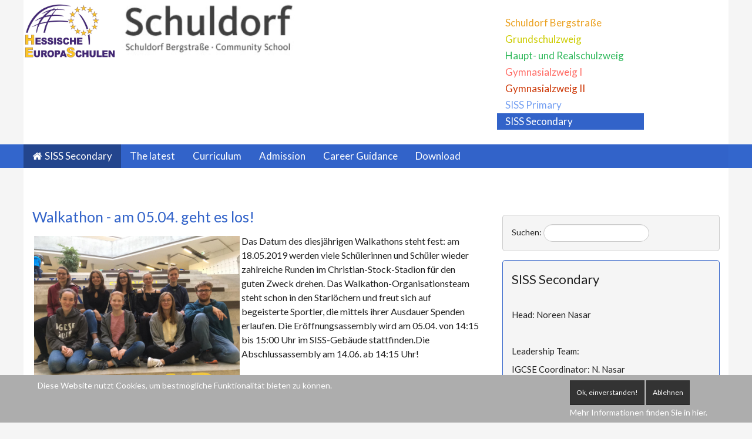

--- FILE ---
content_type: text/html; charset=utf-8
request_url: https://schuldorf.de/siss-secondary-home/820-walkathon-geht-in-die-naechste-runde
body_size: 6482
content:
<!DOCTYPE html>
<html lang="de-de" dir="ltr" class="no-js">
    <head>
    <link rel="stylesheet" type="text/css" href="https://fonts.googleapis.com/css?family=Inconsolata">
    <style>
      blockquote {
        font-family: 'Inconsolata', mono;
      }
    </style>
    

        <base href="https://schuldorf.de/siss-secondary-home/820-walkathon-geht-in-die-naechste-runde" />
	<meta http-equiv="content-type" content="text/html; charset=utf-8" />
	<meta name="keywords" content="SISS, International School,Schuldorf Bergstraße,SBS, Kooperative Gesamtschule," />
	<meta name="author" content="AB" />
	<meta name="viewport" content="width=device-width, initial-scale=1.0" />
	<meta name="description" content="Website Schuldorf Bergstraße, Seeheim-Jugenheim" />
	<meta name="generator" content="Joomla! - Open Source Content Management" />
	<title>Walkathon - am 05.04. geht es los! - Schuldorf Bergstraße</title>
	<link href="http://schuldorf.de/siss-secondary-home/820-walkathon-geht-in-die-naechste-runde" rel="canonical" />
	<link href="/templates/expose/favicon.ico" rel="shortcut icon" type="image/vnd.microsoft.icon" />
	<link href="https://schuldorf.de/component/search/?Itemid=251&amp;catid=35&amp;id=820&amp;format=opensearch" rel="search" title="Suchen Schuldorf Bergstraße" type="application/opensearchdescription+xml" />
	<link href="/index.php?option=com_ajax&plugin=arktypography&format=json" rel="stylesheet" type="text/css" media="screen" />
	<link href="/media/com_attachments/css/attachments_hide.css" rel="stylesheet" type="text/css" media="screen" />
	<link href="/media/com_attachments/css/attachments_list.css" rel="stylesheet" type="text/css" media="screen" />
	<link href="https://fonts.googleapis.com/css?family=Lato&subset=latin,latin-ext" rel="stylesheet" type="text/css" media="screen" />
	<link href="/libraries/expose/interface/css/joomla.css" rel="stylesheet" type="text/css" media="screen" />
	<link href="/templates/expose/css/typography.css" rel="stylesheet" type="text/css" media="screen" />
	<link href="/templates/expose/css/template.css" rel="stylesheet" type="text/css" media="screen" />
	<link href="/templates/expose/css/responsive.css" rel="stylesheet" type="text/css" media="screen" />
	<link href="/templates/expose/css/styles/blue.css" rel="stylesheet" type="text/css" media="screen" />
	<link href="https://schuldorf.de/media/editors/arkeditor/css/squeezebox.css" rel="stylesheet" type="text/css" />
	<link href="/modules/mod_ariextmenu/mod_ariextmenu/js/css/menu.min.css" rel="stylesheet" type="text/css" />
	<link href="/modules/mod_ariextmenu/mod_ariextmenu/js/css/menu.fix.css" rel="stylesheet" type="text/css" />
	<link href="/plugins/system/cookiehint/css/style.css?8e905d1a4bd56e5184a80e2fa3b403d9" rel="stylesheet" type="text/css" />
	<style type="text/css">

            body{
                background-color: #f5f5f5;
                
            }

            .header .title{
                color: #3263C9
            }

            #main #component .title,
            #main #component .title a{
                color: #3263C9
            }

            #header{
                background-color: #ffffff;
                
                color: #222;
            }
            #header a{
                color: #ffffff;
            }
            #header a:hover{
                color: #ffffff;
            }

            #top{
                background-color: #f5f5f5;
                
                color: #222;
            }
            #top a{
                color: #ffffff;
            }
            #top a:hover{
                color: #f2560e;
            }

            #feature{
                background-color: #ffffff;
                
                color: #222;
            }
            #feature a{
                color: #f2560e;
            }
            #feature a:hover{
                color: #3d3a38;
            }

            #main{
                background-color: #f5f5f5;
                
                color: #222;
            }
            #main a{
                color: #050505;
            }
            #main a:hover{
                color: #0000e0;
            }

            #bottom{
                background-color: #eeeeee;
                
                color: #222222;
            }
            #bottom a{
                color: #000000;
            }
            #bottom a:hover{
                color: #0000ee;
            }

            #footer{
                background-color: #000000;
                
                color: #ffffff;
            }
            #footer a{
                color: #000000;
            }
            #footer a:hover{
                color: #0000ee;
            }

        body{font-family: 'Lato' ;}#menu a{font-family: 'Lato';}h1,h3{font-family: 'Lato';}.title{font-family:'Lato';}ul.l1,ul.l2 {background-color:#3263C9}

#header.row {background-image: url("https://schuldorf.de/images/Grafik/hg_siss2.gif");
    background-position: left top; background-repeat: repeat-x;}
#breadcrumbs {background-color: #f5f5f5}
.ux-menu a,.ux-menu-item-main,.ux-menu ul a, 
.ux-menu.ux-menu-vertical a.ux-menu-link-last,
.ux-menu ul a, .ux-menu.ux-menu-vertical a
 {
width:222px;
font-size: 17px;
border: 0 none}UL#ariext161 LI A{font-size:17px;font-weight:normal;text-transform:none;text-align:left;}UL#ariext161 LI A{background:#ffffff none;}UL#ariext161 LI A{color:#404040;}UL#ariext161 LI A:hover,UL#ariext161 LI A:focus,UL#ariext161 LI A.ux-menu-link-hover{background:#ffffff none;}UL#ariext161 LI A:hover,UL#ariext161 LI A:focus,UL#ariext161 LI A.ux-menu-link-hover{color:#000000;}UL#ariext161 LI A.current{background:#3263c9 none;}UL#ariext161 LI A.current{color:#ffffff;}#redim-cookiehint-bottom {position: fixed; z-index: 99999; left: 0px; right: 0px; bottom: 0px; top: auto !important;}
	</style>
	<script type="application/json" class="joomla-script-options new">{"csrf.token":"d1f60b21603363886b60bb6d495e0aed","system.paths":{"root":"","base":""}}</script>
	<script src="/media/jui/js/jquery.min.js?8e905d1a4bd56e5184a80e2fa3b403d9" type="text/javascript"></script>
	<script src="/media/jui/js/jquery-noconflict.js?8e905d1a4bd56e5184a80e2fa3b403d9" type="text/javascript"></script>
	<script src="/media/jui/js/jquery-migrate.min.js?8e905d1a4bd56e5184a80e2fa3b403d9" type="text/javascript"></script>
	<script src="/media/system/js/mootools-core.js" type="text/javascript"></script>
	<script src="/media/system/js/core.js" type="text/javascript"></script>
	<script src="/media/com_attachments/js/attachments_refresh.js" type="text/javascript"></script>
	<script src="/templates/expose/js/equalheight.js" type="text/javascript"></script>
	<script src="/libraries/expose/interface/js/jquery.lazyload.js" type="text/javascript"></script>
	<script src="/templates/expose/js/breakpoints.js" type="text/javascript"></script>
	<script src="/libraries/expose/interface/js/offcanvas.js" type="text/javascript"></script>
	<script src="/templates/expose/js/template.js" type="text/javascript"></script>
	<script src="https://schuldorf.de/media/editors/arkeditor/js/jquery.easing.min.js" type="text/javascript"></script>
	<script src="https://schuldorf.de/media/editors/arkeditor/js/squeezebox.min.js" type="text/javascript"></script>
	<!--[if lt IE 9]><script src="/media/system/js/html5fallback.js?8e905d1a4bd56e5184a80e2fa3b403d9" type="text/javascript"></script><![endif]-->
	<script src="/modules/mod_ariextmenu/mod_ariextmenu/js/ext-core.js" type="text/javascript"></script>
	<script src="/modules/mod_ariextmenu/mod_ariextmenu/js/menu.min.js" type="text/javascript"></script>
	<script type="text/javascript">

		jQuery.noConflict();

		jQuery(document).ready(function($){
			jQuery('#roof .column').equalHeight('.block');jQuery('#header .column').equalHeight('.block');jQuery('#top .column').equalHeight('.block');jQuery('#utility .column').equalHeight('.block');jQuery('#feature .column').equalHeight('.block');jQuery('#main-top .column').equalHeight('.block');jQuery('#content-top .column').equalHeight('.block');jQuery('#content-bottom .column').equalHeight('.block');jQuery('#main-bottom .column').equalHeight('.block');jQuery('#bottom .column').equalHeight('.block');jQuery('#footer .column').equalHeight('.block');jQuery('#mainbody, #sidebar-a, #sidebar-b').equalHeight();
			jQuery('img').lazyload({effect: "fadeIn",threshold : 100});
			
            jQuery('#scrolltop').click(function () {
                jQuery('body,html').animate({
                    scrollTop: 0
                }, 800);
                return false;
            });
        

		});(function()
				{
					if(typeof jQuery == 'undefined')
						return;
					
					jQuery(function($)
					{
						if($.fn.squeezeBox)
						{
							$( 'a.modal' ).squeezeBox({ parse: 'rel' });
				
							$( 'img.modal' ).each( function( i, el )
							{
								$(el).squeezeBox({
									handler: 'image',
									url: $( el ).attr( 'src' )
								});
							})
						}
						else if(typeof(SqueezeBox) !== 'undefined')
						{
							$( 'img.modal' ).each( function( i, el )
							{
								SqueezeBox.assign( el, 
								{
									handler: 'image',
									url: $( el ).attr( 'src' )
								});
							});
						}
						
						function jModalClose() 
						{
							if(typeof(SqueezeBox) == 'object')
								SqueezeBox.close();
							else
								ARK.squeezeBox.close();
						}
					
					});
				})();;(function() { var _menuInit = function() { new Ext.ux.Menu("ariext161", {"direction":"vertical","transitionDuration":0.2}); Ext.get("ariext161").select(".ux-menu-sub").removeClass("ux-menu-init-hidden"); }; if (!Ext.isIE || typeof(MooTools) == "undefined" || typeof(MooTools.More) == "undefined") Ext.onReady(_menuInit); else window.addEvent("domready", _menuInit); })();
	</script>
	<!--[if IE]><link rel="stylesheet" type="text/css" href="/modules/mod_ariextmenu/mod_ariextmenu/js/css/menu.ie.min.css" /><![endif]-->
	<!--[if lt IE 8]><script type="text/javascript" src="/modules/mod_ariextmenu/mod_ariextmenu/js/fix.js"></script><![endif]-->
<link rel="apple-touch-icon-precomposed" href=/templates/expose/images/apple_touch_icon.png />
        <!--[if (gte IE 6) & (lte IE 8)]>
            <script src="https://html5shim.googlecode.com/svn/trunk/html5.js"></script>
            <script src="/libraries/expose/interface/js/respond.js"></script>
            <script src="/libraries/expose/interface/js/selectivizr.js"></script>
        <![endif]-->

    </head>
    
    <body class="blue align-ltr page-id-251 com-content-article chrome " >

            






            <header id="header-wrap">

                                <!--Start Top Modules-->
                <section id="top" class="row">
                    <section class="container">
                        <div class="grid8 column first ex-odd top-1"><div class="custom" >
	<p><a href="/schulprofil/europaschule?%20%20Itemid=108"> <img src="/images/Schuldorf_logos/246387_HCC_Europa-SchulenOCoLogo_CMYK.jpg" alt="246387 HCC Europa SchulenOCoLogo CMYK" width="158" height="96" /></a>&nbsp;&nbsp;<img src="/images/Grafik/SchuldorfLogoKlein.jpeg" alt="SchuldorfLogoKlein" width="313" height="100" /></p>
<p>&nbsp;</p></div></div><div class="grid4 column last ex-even top-4">
<div id="ariext161_container" class="ux-menu-container ux-menu-clearfix">

	<ul id="ariext161" class="ux-menu ux-menu-vertical">
					<li class="ux-menu-item-main ux-menu-item-level-0 ux-menu-item264 ux-menu-item-parent-pos0">
				<a href="http://www.schuldorf.de" class=" ux-menu-link-level-0 ux-menu-link-first" title="">
					Schuldorf Bergstraße									</a>
						</li>
					<li class="ux-menu-item-main ux-menu-item-level-0 ux-menu-item265 ux-menu-item-parent-pos1">
				<a href="/grundschulzweig" class=" ux-menu-link-level-0" title="">
					Grundschulzweig									</a>
						</li>
					<li class="ux-menu-item-main ux-menu-item-level-0 ux-menu-item266 ux-menu-item-parent-pos2">
				<a href="/haupt-und-realschulzweig" class=" ux-menu-link-level-0" title="">
					Haupt- und Realschulzweig									</a>
						</li>
					<li class="ux-menu-item-main ux-menu-item-level-0 ux-menu-item267 ux-menu-item-parent-pos3">
				<a href="/gym1" class=" ux-menu-link-level-0" title="">
					Gymnasialzweig I									</a>
						</li>
					<li class="ux-menu-item-main ux-menu-item-level-0 ux-menu-item268 ux-menu-item-parent-pos4">
				<a href="/gym2" class=" ux-menu-link-level-0" title="">
					Gymnasialzweig II									</a>
						</li>
					<li class="ux-menu-item-main ux-menu-item-level-0 ux-menu-item269 ux-menu-item-parent-pos5">
				<a href="/siss-primary" class=" ux-menu-link-level-0" title="">
					SISS Primary									</a>
						</li>
					<li class="ux-menu-item-main ux-menu-item-level-0 ux-menu-item270 ux-menu-item-parent-pos6">
				<a href="/siss2" class=" ux-menu-link-level-0 ux-menu-link-last" title="">
					SISS Secondary									</a>
						</li>
			</ul>
</div></div>                    </section>
                </section>
                <!--End Top Modules-->
                
                                <!--Start Header Modules-->
                <section id="header" class="row">
                    <section class="container">
                        <div class="grid12 column first last ex-odd header-1"><div class="block widget widget-menu no-title clearfix "><div class="content">
        <nav class="ex-menu hidden-phone" dropdown-animation="scale-up" dropdown-sub-animation="slide-right">

            
            <ul class="l1"><li  class="item251 active first"><a href="/siss-secondary-home"  class=" icon-home" >SISS Secondary</a></li><li  class="item360"><a href="/the-latest"  >The latest</a></li><li  class="item260"><a href="/curriculum"  >Curriculum</a></li><li  class="item261"><a href="/admission"  >Admission</a></li><li  class="item653"><a href="/contact-for-careers"  >Career Guidance</a></li><li  class="item262 last"><a href="/dokumente-siss2"  >Download</a></li></ul>
        </nav> <!-- menu end -->

        </div></div></div>                    </section>
                </section>
                <!--End Header Modules-->
                
            </header>

                
                
                
                        <!--Start Breadcrumbs Module-->
            <section id="breadcrumbs" class="row">
                <section class="container">
                    <div class="grid12 column first last ex-odd breadcrumbs"><div class="block module bread mod-151 no-title clearfix">
		<div class="header">
				<h2 class="title"><span>Breadcrumb-Navigation</span></h2>
			</div>
			<div class="content">
				
<ul class="breadcrumb">
Aktuelle Seite: <li><a href="/" class="pathway">Startseite</a> <span class="divider">/</span> </li><li><a href="/siss-secondary-home" class="pathway">SISS Secondary</a></li><li> <span class="divider">/</span> <span>Walkathon - am 05.04. geht es los!</span></li></ul>

				
			</div>
	</div></div>                </section>
            </section>
            <!--End Breadcrumbs Module-->
                
            <!--Start Main Body-->
            <section id="main" class="row">
                <section class="container">
                    <div id="system-message-container">
	</div>


<section id="mainbody" role="main" class="grid8 clearfix">

    
        <section id="component" role="article" class="clearfix">
        <div class="block">
            	

<article class="article fulltext ">
<header>
	<h1 class="title">
			<a href="/siss-secondary-home/820-walkathon-geht-in-die-naechste-runde">
		Walkathon - am 05.04. geht es los!</a>
		</h1>
</header>






<section class="article-body">
<p><img style="margin: 3px; float: left;" src="/images/2019/SISS/Walkathon_2019.jpg" alt="Walkathon 2019" width="350" height="263" />Das Datum des diesjährigen Walkathons steht fest: am 18.05.2019 werden viele Schülerinnen und Schüler wieder zahlreiche Runden im Christian-Stock-Stadion für den guten Zweck drehen. Das Walkathon-Organisationsteam steht schon in den Starlöchern und freut sich auf begeisterte Sportler, die mittels ihrer Ausdauer Spenden erlaufen. Die Eröffnungsassembly wird am 05.04. von 14:15 bis 15:00 Uhr im SISS-Gebäude stattfinden.Die Abschlussassembly am 14.06. ab 14:15 Uhr!&nbsp;&nbsp;</p> <div class="attachmentsContainer">

<div class="attachmentsList" id="attachmentsList_com_content_article_820">
<table>
<caption>Anhänge:</caption>
<thead>
<tr><th class="at_filename">Datei</th><th class="at_created_date">Erstellt</th></tr>
</thead>
<tbody>
<tr class="odd"><td class="at_filename"><a class="at_icon" href="/attachments/article/820/Flyer_Walkathon2019 - Translated_MRW.pdf" title="Diese Datei herunterladen (Flyer_Walkathon2019 - Translated_MRW.pdf)"><img src="/media/com_attachments/images/file_icons/pdf.gif" alt="Diese Datei herunterladen (Flyer_Walkathon2019 - Translated_MRW.pdf)" /></a><a class="at_url" href="/attachments/article/820/Flyer_Walkathon2019 - Translated_MRW.pdf" title="Diese Datei herunterladen (Flyer_Walkathon2019 - Translated_MRW.pdf)">Flyer_Walkathon2019 - Translated_MRW.pdf</a></td><td class="at_created_date">2019-04-04 09:09</td></tr>
</tbody></table>
</div>

</div></section>


</footer>
</article>

        </div>
    </section>
    
    
</section>

    <!--Start Sidebar-A Modules-->
    <aside id="sidebar-a" class="grid4 clearfix" role="complementary">
        <div class="grid4 column first last ex-odd multi-module-column sidebar-a"><div class="block module mod-150 no-title clearfix">
		<div class="header">
				<h2 class="title"><span>Suche</span></h2>
			</div>
			<div class="content">
				<div class="search">
	<form action="/siss-secondary-home" method="post" class="form-inline" role="search">
		<label for="mod-search-searchword150" class="element-invisible">Suchen: </label> <input name="searchword" id="mod-search-searchword150" maxlength="200"  class="inputbox search-query input-medium" type="search" placeholder="    " />		<input type="hidden" name="task" value="search" />
		<input type="hidden" name="option" value="com_search" />
		<input type="hidden" name="Itemid" value="251" />
	</form>
</div>

				
			</div>
	</div><div class="block module siss-secondary mod-142 no-title clearfix">
		<div class="header">
				<h2 class="title"><span>Infokasten</span> SISS Secondary</h2>
			</div>
			<div class="content">
				<div class="custom" >
	<h2>SISS&nbsp;Secondary</h2>
<div>
<p>&nbsp;</p>
<p>Head: Noreen Nasar</p>
<p>&nbsp;</p>
<p>Leadership Team:</p>
<p>IGCSE Coordinator: N. Nasar</p>
<p>IB Coordinator: R. Milerski</p>
<p>Lower Secondary Coordinator Y 5 - 8: A. Grund</p>
<p>Curriculum Coordinator: R. Milerski</p>
<p>Coordinator for TAs and CAS and EE: C. Munteanu&nbsp;</p>
<p>&nbsp;</p>
<p>Secretary Building 41<br /> Christine&nbsp;Kienzle<br /> Telefon: +49 6257-9703-600</p>
<p><br /> E-Mail:&nbsp;<a href="mailto:schuldorf-siss2@schulen.ladadi.de">schuldorf-siss2@schulen.ladadi.de</a></p>
<p>&nbsp;</p>
<p>Ofiice Hours</p>
<p>Monday – Friday*:</p>
<p>7:45 – 11:45 am&nbsp;</p>
<p>13:00 – 14:30 pm</p>
<p><em>*Except for Fridays only 7:45 – 11:00 am</em></p>
</div></div>
				
			</div>
	</div></div>    </aside>
    <!--End Sidebar-A Modules-->

                </section>
            </section>
            <!--End Main Body Modules-->
    
                
            
            <footer id="footer-wrap">
                <section class="container">
                    
                                        <section id="copyright" class="row">
                        <div class="grid12 column first last ex-odd multi-module-column copyright-1"><div class="block widget widget-copyrightinfo no-title clearfix "><div class="content">            <span class="copyright">
                Copyright © Schuldorf Bergstraße · <a href="http://www.schuldorf.de/index.php?option=com_content&view=article&id=48&Itemid=200">Impressum</a>            </span>
        </div></div><div class="block widget widget-designedby no-title clearfix "><div class="content">        <p class="designed-by">
           Designed by: <a target="_blank" title="Joomla Responsive Template by ThemeXpert" href="http://www.themexpert.com">Joomla Responsive Template by ThemeXpert</a>
        </p>


        </div></div></div>                    </section>
                                    </section>
            </footer>

                        <div id="absolute">
                <div class="grid12 column first last ex-odd absolute"><div class="block widget widget-totop no-title clearfix "><div class="content">    <a id="scrolltop" href="#top"><span>Back to top</span></a>

    </div></div></div>            </div>
                        
                        <div id="offcanvas" class="uk-offcanvas">
                <div class="uk-offcanvas-bar">
                    <div class="grid12 column first last ex-odd offcanvas"><div class="block widget widget-offcanvas no-title clearfix "><div class="content">            <nav class="ex-menu">

                                <ul class="l1"><li  class="item251 parent active first"><a href="/siss-secondary-home"  class=" icon-home" >SISS Secondary</a></li><li  class="item360 parent"><a href="/the-latest"  >The latest</a></li><li  class="item260 parent"><a href="/curriculum"  >Curriculum</a></li><li  class="item261 parent"><a href="/admission"  >Admission</a></li><li  class="item653 parent"><a href="/contact-for-careers"  >Career Guidance</a></li><li  class="item262 parent last"><a href="/dokumente-siss2"  >Download</a></li></ul>
            </nav> <!-- menu end -->

        </div></div></div>                </div>
            </div>
            
    
<div id="redim-cookiehint-bottom">   <div id="redim-cookiehint">     <div class="cookiecontent">   Diese Website nutzt Cookies, um bestmögliche Funktionalität bieten zu können.    </div>     <div class="cookiebuttons">        <a id="cookiehintsubmit" onclick="return cookiehintsubmit(this);" href="https://schuldorf.de/siss-secondary-home/820-walkathon-geht-in-die-naechste-runde?rCH=2"         class="btn">Ok, einverstanden!</a>           <a id="cookiehintsubmitno" onclick="return cookiehintsubmitno(this);" href="https://schuldorf.de/siss-secondary-home/820-walkathon-geht-in-die-naechste-runde?rCH=-2"           class="btn">Ablehnen</a>          <div class="text-center" id="cookiehintinfo">                <a target="_self" href="http://www.schuldorf.de/kontakt/datenschutzerklaerung">Mehr Informationen finden Sie in hier.</a>                      </div>      </div>     <div class="clr"></div>   </div> </div>     <script type="text/javascript">       document.addEventListener("DOMContentLoaded", function(event) {         if (!navigator.cookieEnabled){           document.getElementById('redim-cookiehint-bottom').remove();         }       });       function cookiehintfadeOut(el) {         el.style.opacity = 1;         (function fade() {           if ((el.style.opacity -= .1) < 0) {             el.style.display = "none";           } else {             requestAnimationFrame(fade);           }         })();       }        function cookiehintsubmit(obj) {         document.cookie = 'reDimCookieHint=1; expires=Sun, 24 Jan 2027 23:59:59 GMT;57; path=/';         cookiehintfadeOut(document.getElementById('redim-cookiehint-bottom'));         return true;       }       function cookiehintsubmitno(obj) {         document.cookie = 'reDimCookieHint=-1; expires=0; path=/';         cookiehintfadeOut(document.getElementById('redim-cookiehint-bottom'));         return true;       }     </script>  

<noscript>Diese Webseite nutzt die kostenlose Version doSSL für Joomla! - Dieses Joomla!-Plugin wurde von der <a title="doSSL entwickelt von der Internetagentur reDim GmbH" href="https://www.redim.de/">Internetagentur reDim</a> entwickelt - Bitte aktivieren Sie JavaScript.</noscript>
</body>
</html>


--- FILE ---
content_type: text/css
request_url: https://schuldorf.de/templates/expose/css/template.css
body_size: 7567
content:
@import url(//fonts.googleapis.com/css?family=Exo:400,300,700);
article,
aside,
details,
figcaption,
figure,
footer,
header,
hgroup,
nav,
section {
  display: block;
}
audio,
canvas,
video {
  display: inline-block;
  *display: inline;
  *zoom: 1;
}
audio:not([controls]) {
  display: none;
}
html {
  font-size: 100%;
  -webkit-text-size-adjust: 100%;
  -ms-text-size-adjust: 100%;
}
a:focus {
  outline: thin dotted #333;
  outline: 5px auto -webkit-focus-ring-color;
  outline-offset: -2px;
}
a:hover,
a:active {
  outline: 0;
}
sub,
sup {
  position: relative;
  font-size: 75%;
  line-height: 0;
  vertical-align: baseline;
}
sup {
  top: -0.5em;
}
sub {
  bottom: -0.25em;
}
img {
  max-width: 100%;
  height: auto;
  /*schmitt vertical-align: middle;*/
  border: 0;
  -ms-interpolation-mode: bicubic;
}
#map_canvas img {
  max-width: none;
}
button,
input,
select,
textarea {
  margin: 0;
  font-size: 100%;
 /*schmitt  vertical-align: middle;*/
}
button,
input {
  *overflow: visible;
  line-height: normal;
}
button::-moz-focus-inner,
input::-moz-focus-inner {
  padding: 0;
  border: 0;
}
button,
input[type="button"],
input[type="reset"],
input[type="submit"] {
  cursor: pointer;
  -webkit-appearance: button;
}
input[type="search"] {
  -webkit-box-sizing: content-box;
  -moz-box-sizing: content-box;
  box-sizing: content-box;
  -webkit-appearance: textfield;
}
input[type="search"]::-webkit-search-decoration,
input[type="search"]::-webkit-search-cancel-button {
  -webkit-appearance: none;
}
textarea {
  overflow: auto;
  vertical-align: top;
}
.clearfix,
.clear {
  *zoom: 1;
}
.clearfix:before,
.clearfix:after,
.clear:before,
.clear:after {
  display: table;
  content: "";
  line-height: 0;
}
.clearfix:after,
.clear:after {
  clear: both;
}
.hide-text {
  font: 0/0 a;
  color: transparent;
  text-shadow: none;
  background-color: transparent;
  border: 0;
}
.input-block-level {
  display: block;
  width: 100%;
  min-height: 30px;
  -webkit-box-sizing: border-box;
  -moz-box-sizing: border-box;
  box-sizing: border-box;
}
.row {
  margin-left: 0px;
  *zoom: 1;
}
.row:before,
.row:after {
  display: table;
  content: "";
  line-height: 0;
}
.row:after {
  clear: both;
}
[class*="grid"] {
  float: left;
  margin-left: 0px;
}
.container,
.navbar-static-top .container,
.navbar-fixed-top .container,
.navbar-fixed-bottom .container {
  width: 960px;
}
.grid12 {
  width: 960px;
}
.grid11 {
  width: 880px;
}
.grid10 {
  width: 800px;
}
.grid9 {
  width: 720px;
}
.grid8 {
  width: 640px;
}
.grid7 {
  width: 560px;
}
.grid6 {
  width: 480px;
}
.grid5 {
  width: 400px;
}
.grid4 {
  width: 320px;
}
.grid3 {
  width: 240px;
}
.grid2 {
  width: 160px;
}
.grid1 {
  width: 80px;
}
.offset12 {
  margin-left: 960px;
}
html[dir='rtl'] .offset12 {
  margin-right: 960px;
  margin-left: 0;
}
.offset11 {
  margin-left: 880px;
}
html[dir='rtl'] .offset11 {
  margin-right: 880px;
  margin-left: 0;
}
.offset10 {
  margin-left: 800px;
}
html[dir='rtl'] .offset10 {
  margin-right: 800px;
  margin-left: 0;
}
.offset9 {
  margin-left: 720px;
}
html[dir='rtl'] .offset9 {
  margin-right: 720px;
  margin-left: 0;
}
.offset8 {
  margin-left: 640px;
}
html[dir='rtl'] .offset8 {
  margin-right: 640px;
  margin-left: 0;
}
.offset7 {
  margin-left: 560px;
}
html[dir='rtl'] .offset7 {
  margin-right: 560px;
  margin-left: 0;
}
.offset6 {
  margin-left: 480px;
}
html[dir='rtl'] .offset6 {
  margin-right: 480px;
  margin-left: 0;
}
.offset5 {
  margin-left: 400px;
}
html[dir='rtl'] .offset5 {
  margin-right: 400px;
  margin-left: 0;
}
.offset4 {
  margin-left: 320px;
}
html[dir='rtl'] .offset4 {
  margin-right: 320px;
  margin-left: 0;
}
.offset3 {
  margin-left: 240px;
}
html[dir='rtl'] .offset3 {
  margin-right: 240px;
  margin-left: 0;
}
.offset2 {
  margin-left: 160px;
}
html[dir='rtl'] .offset2 {
  margin-right: 160px;
  margin-left: 0;
}
.offset1 {
  margin-left: 80px;
}
html[dir='rtl'] .offset1 {
  margin-right: 80px;
  margin-left: 0;
}
.inset12 {
  margin-left: -960px;
}
html[dir='rtl'] .inset12 {
  margin-right: -960px;
  margin-left: 0;
}
.inset11 {
  margin-left: -880px;
}
html[dir='rtl'] .inset11 {
  margin-right: -880px;
  margin-left: 0;
}
.inset10 {
  margin-left: -800px;
}
html[dir='rtl'] .inset10 {
  margin-right: -800px;
  margin-left: 0;
}
.inset9 {
  margin-left: -720px;
}
html[dir='rtl'] .inset9 {
  margin-right: -720px;
  margin-left: 0;
}
.inset8 {
  margin-left: -640px;
}
html[dir='rtl'] .inset8 {
  margin-right: -640px;
  margin-left: 0;
}
.inset7 {
  margin-left: -560px;
}
html[dir='rtl'] .inset7 {
  margin-right: -560px;
  margin-left: 0;
}
.inset6 {
  margin-left: -480px;
}
html[dir='rtl'] .inset6 {
  margin-right: -480px;
  margin-left: 0;
}
.inset5 {
  margin-left: -400px;
}
html[dir='rtl'] .inset5 {
  margin-right: -400px;
  margin-left: 0;
}
.inset4 {
  margin-left: -320px;
}
html[dir='rtl'] .inset4 {
  margin-right: -320px;
  margin-left: 0;
}
.inset3 {
  margin-left: -240px;
}
html[dir='rtl'] .inset3 {
  margin-right: -240px;
  margin-left: 0;
}
.inset2 {
  margin-left: -160px;
}
html[dir='rtl'] .inset2 {
  margin-right: -160px;
  margin-left: 0;
}
.inset1 {
  margin-left: -80px;
}
html[dir='rtl'] .inset1 {
  margin-right: -80px;
  margin-left: 0;
}
.container {
  margin-right: auto;
  margin-left: auto;
  *zoom: 1;
}
.container:before,
.container:after {
  display: table;
  content: "";
  line-height: 0;
}
.container:after {
  clear: both;
}
.container-fluid {
  padding-right: 0px;
  padding-left: 0px;
  *zoom: 1;
}
.container-fluid:before,
.container-fluid:after {
  display: table;
  content: "";
  line-height: 0;
}
.container-fluid:after {
  clear: both;
}
.gfont-serif {
  font-family: 'Exo', sans-serif;
}
body {
	/* schmitt
  background: #f5f5f5 url(../images/backgrounds/noise.png) repeat 0 0;
  color: #666;
  font-family: 'Exo', sans-serif;
  */
  font-size: 16px;
  line-height: 1.5;
  margin: 0;
  position: relative;
}
a {
  text-decoration: none;
}
/*.block,
.tabbable,
.accordion {
  padding: 15px;
  margin: 10px;
  position: relative;
  display: block;
}*/
	.block,
	.tabbable,
	.accordion {
	  padding: 0;
	  margin: 0;
	  position: relative;
	  display: block;
	}
.no-title > .header {
  display: none;
}
/*.title {
  margin: 0 0 7px;
  padding: 0 0 7px;
}*/
* html .ie6-offset {
  margin-right: -4px;
}
.master-head .btn-wrap {
  background-color: rgba(0,0,0,0.4);
  border-width: 1px;
  border-style: solid;
  border-color: transparent #ddd #ddd transparent;
  padding: 10px;
  margin: 20px 0;
  display: inline-block;
  -webkit-border-radius: 4px;
  -moz-border-radius: 4px;
  border-radius: 4px;
  min-width: 300px;
}
.master-head h3 {
  font-size: 20px;
}
@media (max-width: 979px) {
  .master-head .width-block {
    float: none;
    width: 100%;
    text-align: center;
  }
}
@media (min-width: 980px) and (max-width: 1199px) {
  .master-head h3 {
    font-size: 18px;
    line-height: 24px;
  }
}
.page-header {
  border: none;
}
.btn,
.button,
.readon,
.readmore {
  display: inline-block;
  padding: 4px 14px;
  color: #000;
  text-shadow: 0 1px 1px rgba(0,0,0,0.4);
  -webkit-border-radius: 0;
  -moz-border-radius: 0;
  border-radius: 0;
}
.btn a,
.btn:hover,
.button a,
.button:hover,
.readon a,
.readon:hover,
.readmore a,
.readmore:hover {
  color: #000;
  /*text-shadow: 0 1px 1px rgba(0,0,0,0.4);*/
}
.img-rounded {
  -webkit-border-radius: 6px;
  -moz-border-radius: 6px;
  border-radius: 6px;
}
.img-polaroid {
  padding: 4px;
  background-color: #fff;
  border: 1px solid #ccc;
  border: 1px solid rgba(0,0,0,0.2);
  -webkit-box-shadow: 0 1px 3px rgba(0,0,0,0.1);
  -moz-box-shadow: 0 1px 3px rgba(0,0,0,0.1);
  box-shadow: 0 1px 3px rgba(0,0,0,0.1);
}
.img-circle {
  -webkit-border-radius: 500px;
  -moz-border-radius: 500px;
  border-radius: 500px;
}
.icon-10x {
  font-size: 10em;
}
.icon-10x.icon-border {
  border-width: 10px;
  -webkit-border-radius: 12px;
  -moz-border-radius: 12px;
  border-radius: 12px;
}
.row {
  padding-top: 40px;
  padding-bottom: 40px;
}
section#header.row {
  padding-top: 0;
  padding-bottom: 0;
}

#mainbody,
#sidebar-a,
#sidebar-b {
  position: relative;
}
#sidebar-a[class*='grid'] [class*='grid'],
#sidebar-b[class*='grid'] [class*='grid'] {
  margin-left: 0;
  width: 100%;
}
#copyright .block {
  padding: 10px 15px;
  margin: 0;
}
#feature,
#maintop,
#breadcrumbs,
#main,
#main-bottom,
#bottom {
  /*border-top: 1px solid #d7d7d7;
  -webkit-box-shadow: 0 -1px 1px #fff;
  -moz-box-shadow: 0 -1px 1px #fff;
  box-shadow: 0 -1px 1px #fff;*/
  border: none 0;
}
#roof,
#top,
#breadcrumbs,
#main {
  padding-top: 0;
  padding-bottom: 0;
}
#absolute {
  position: absolute;
  bottom: 20px;
  right: 20px;
}
#roof {
  -webkit-box-shadow: 1px -2px 11px rgba(0,0,0,0.3) inset;
  -moz-box-shadow: 1px -2px 11px rgba(0,0,0,0.3) inset;
  box-shadow: 1px -2px 11px rgba(0,0,0,0.3) inset;
}
#roof .widget-date,
#roof .widget-fontresizer {
  padding-top: 0;
  padding-bottom: 0;
}
#header-wrap {
  -webkit-box-shadow: 0 3px 10px rgba(0,0,0,0.3);
  -moz-box-shadow: 0 3px 10px rgba(0,0,0,0.3);
  box-shadow: 0 3px 10px rgba(0,0,0,0.3);
  
}
#utility {
  padding-bottom: 0;
  color: #fff;
  text-shadow: 0 1px 3px rgba(0,0,0,0.4), 0 0 30px rgba(0,0,0,0.075);
  background-color: #f5d4ce;
  background-image: -webkit-gradient(radial,center center,0,center center,460,from(#c7d6b7),to(#f5d4ce));
  background-image: -webkit-radial-gradient(circle,#c7d6b7,#f5d4ce);
  background-image: -moz-radial-gradient(circle,#c7d6b7,#f5d4ce);
  background-image: -o-radial-gradient(circle,#c7d6b7,#f5d4ce);
  background-repeat: no-repeat;
  -webkit-box-shadow: inset 0 3px 7px rgba(0,0,0,0.2), inset 0 -3px 7px rgba(0,0,0,0.2);
  -moz-box-shadow: inset 0 3px 7px rgba(0,0,0,0.2), inset 0 -3px 7px rgba(0,0,0,0.2);
  box-shadow: inset 0 3px 7px rgba(0,0,0,0.2), inset 0 -3px 7px rgba(0,0,0,0.2);
}
#sidebar-a:after,
#sidebar-b:after {
  border-style: solid;
  border-color: #d7d7d7;
  content: '';
  display: block;
  position: absolute;
  top: 0;
  bottom: 0;
  left: 0;
  right: 0;
}
#sidebar-a:after {
  		border-width: 0;
}
#sidebar-b:after {
  border-width: 0;
}
#sidebar-a .block,
#sidebar-b .block {
  z-index: 10;
}
#footer-wrap {
  		background: #f5f5f5;
  		border-top: 0px solid #d7d7d7;
}
#copyright {
  		border-top: 1px solid #d7d7d7;
}
.ex-menu {
  /*schmitt float: right;*/
  color: #fff;
}
.ex-menu ul {
  margin: 0;
  padding: 0;
  list-style: none;
}
.ex-menu > ul.l1:before,
.ex-menu > ul.l1:after,
.ex-menu .dropdown .column:before,
.ex-menu .dropdown .column:after {
  content: " ";
  display: table;
}
.ex-menu > ul.l1:after,
.ex-menu .dropdown .column:after {
  clear: both;
}
.ex-menu > ul.l1 > li {
  float: left;
}
.ex-menu ul li {
  position: relative;
}
.ex-menu li > a {
  display: block;
  -moz-box-sizing: border-box;
  box-sizing: border-box;
  text-decoration: none;
  padding: 0 15px;
  line-height: 40px;
  color: #fff;
  /*schmitt font-size: 14px;*/
  font-size: 17px;
  font-weight: normal;
  cursor: pointer;
}
.ex-menu li a[class^="icon-"],
.ex-menu li a[class*=" icon-"] {
  width: auto;
  text-align: left;
  font-family: inherit;
  -webkit-font-smoothing: inherit;
}
.ex-menu li a[class^="icon-"]:before,
.ex-menu li a[class*=" icon-"]:before {
  font-family: FontAwesome;
  margin-right: 5px;
}
.ex-menu > ul.l1 > li:hover > a,
.ex-menu > ul.l1 > li.active > a {
  background: rgba(0,0,0,0.3);
}
.ex-menu > ul.l1 > li.last .dropdown {
  right: 0;
  left: auto;
}
.ex-menu li a[href='#'] {
  cursor: auto;
}
.ex-menu li:hover > a,
.ex-menu li > a:focus {
  background-color: rgba(0,0,0,0.3);
  color: #fff;
  outline: none;
}
.ex-menu li > a:active {
  background-color: rgba(0,0,0,0.3);
  color: #fff;
}
.ex-menu li.active > a {
  background-color: rgba(0,0,0,0.3);
  color: #fff;
}
.ex-menu li a img {
  float: left;
  margin-right: 5px;
  margin-top: 5px;
}
.ex-menu .subtitle {
  line-height: 24px;
}
.subtitle > div {
  margin-top: -1px;
  font-size: 10px;
  line-height: 17px;
}
.ex-menu .dropdown {
  display: none;
  position: absolute;
  top: 100%;
  left: 0;
  z-index: 1000;
  -moz-box-sizing: border-box;
  box-sizing: border-box;
  background: '';
  color: ;
  letter-spacing: normal;
}
.ex-menu li:hover > .dropdown {
  display: block;
}
.ex-menu li:hover > .dropdown li:hover > .dropdown {
  left: 100%;
  top: 0;
}
.ex-menu .dropdown .grouped > ul {
  margin: 10px;
  -webkit-box-shadow: 0 0 6px rgba(0,0,0,0.4);
  -moz-box-shadow: 0 0 6px rgba(0,0,0,0.4);
  box-shadow: 0 0 6px rgba(0,0,0,0.4);
}
.ex-menu .dropdown .column {
  float: left;
  -moz-box-sizing: border-box;
  box-sizing: border-box;
}
.menu-toggle {
  -moz-box-sizing: border-box;
  box-sizing: border-box;
/*schmitt  height: 55px;*/
  padding: 0 15px;
  margin-top:150px;
  float: left; 
  background-color:#000;
  -webkit-border-radius: 4px;
  -moz-border-radius: 4px;
  border-radius: 4px;
}
.menu-toggle:before {
  content: '';
  display: inline-block;
  /*schmitt height: 100%;*/
  vertical-align: middle;
}
		.menu-toggle {
		  font-size: 32px;
		  color:#fff;
		}
		.menu-toggle:hover,
		.menu-toggle:focus {
		  color:#fff;
		  text-decoration: none;
		  outline: none;
		}
.menu-toggle:after {
  content: "\f0c9";
  font-family: "FontAwesome";
  vertical-align: middle;
}
[dropdown-animation="fade"] li:hover > .dropdown,
[dropdown-sub-animation="fade"] li:hover > .dropdown li:hover > .dropdown {
  -webkit-animation: fade 0.2s ease-in-out;
  animation: fade 0.2s ease-in-out;
}
[dropdown-animation="scale-up"] li:hover > .dropdown,
[dropdown-sub-animation="scale-up"] li:hover > .dropdown li:hover > .dropdown {
  -webkit-animation: scale-up 0.2s ease-in-out;
  animation: scale-up 0.2s ease-in-out;
  -webkit-transform-origin: 0 0;
  transform-origin: 0 0;
}
[dropdown-animation="scale-down"] li:hover > .dropdown,
[dropdown-sub-animation="scale-down"] li:hover > .dropdown li:hover > .dropdown {
  -webkit-animation: scale-down 0.2s ease-in-out;
  animation: scale-down 0.2s ease-in-out;
  -webkit-transform-origin: 0 0;
  transform-origin: 0 0;
}
[dropdown-animation="slide-top"] li:hover > .dropdown,
[dropdown-sub-animation="slide-top"] li:hover > .dropdown li:hover > .dropdown {
  -webkit-animation: slide-top-fixed 0.2s ease-in-out;
  animation: slide-top-fixed 0.2s ease-in-out;
  -webkit-transform-origin: 0 0;
  transform-origin: 0 0;
}
[dropdown-animation="slide-bottom"] li:hover > .dropdown,
[dropdown-sub-animation="slide-bottom"] li:hover > .dropdown li:hover > .dropdown {
  -webkit-animation: slide-bottom-fixed 0.2s ease-in-out;
  animation: slide-bottom-fixed 0.2s ease-in-out;
  -webkit-transform-origin: 0 0;
  transform-origin: 0 0;
}
[dropdown-animation="slide-left"] li:hover > .dropdown,
[dropdown-sub-animation="slide-left"] li:hover > .dropdown li:hover > .dropdown {
  -webkit-animation: slide-left-fixed 0.2s ease-in-out;
  animation: slide-left-fixed 0.2s ease-in-out;
  -webkit-transform-origin: 0 0;
  transform-origin: 0 0;
}
[dropdown-animation="slide-right"] li:hover > .dropdown,
[dropdown-sub-animation="slide-right"] li:hover > .dropdown li:hover > .dropdown {
  -webkit-animation: slide-right-fixed 0.2s ease-in-out;
  animation: slide-right-fixed 0.2s ease-in-out;
  -webkit-transform-origin: 0 0;
  transform-origin: 0 0;
}
[dropdown-animation="flipin-x"] li:hover > .dropdown,
[dropdown-sub-animation="flipin-x"] li:hover > .dropdown li:hover > .dropdown {
  -webkit-animation: flipin-x .5s ease-in-out;
  animation: flipin-x .5s ease-in-out;
}
[dropdown-animation="flipin-y"] li:hover > .dropdown,
[dropdown-sub-animation="flipin-y"] li:hover > .dropdown li:hover > .dropdown {
  -webkit-animation: flipin-y .5s ease-in-out;
  animation: flipin-y .5s ease-in-out;
}
[dropdown-animation="bounce-in"] li:hover > .dropdown,
[dropdown-sub-animation="bounce-in"] li:hover > .dropdown li:hover > .dropdown {
  -webkit-animation: bounce-in 0.6s ease-in-out;
  animation: bounce-in 0.6s ease-in-out;
}
[dropdown-animation="bounce-in-up"] li:hover > .dropdown,
[dropdown-sub-animation="bounce-in-up"] li:hover > .dropdown li:hover > .dropdown {
  -webkit-animation: bounce-in-up 0.6s ease-in-out;
  animation: bounce-in-up 0.6s ease-in-out;
}
[dropdown-animation="bounce-in-left"] li:hover > .dropdown,
[dropdown-sub-animation="bounce-in-left"] li:hover > .dropdown li:hover > .dropdown {
  -webkit-animation: bounce-in-left 0.6s ease-in-out;
  animation: bounce-in-left 0.6s ease-in-out;
}
[dropdown-animation="bounce-in-right"] li:hover > .dropdown,
[dropdown-sub-animation="bounce-in-right"] li:hover > .dropdown li:hover > .dropdown {
  -webkit-animation: bounce-in-right 0.6s ease-in-out;
  animation: bounce-in-right 0.6s ease-in-out;
}
[dropdown-animation="roll-in"] li:hover > .dropdown,
[dropdown-sub-animation="roll-in"] li:hover > .dropdown li:hover > .dropdown {
  -webkit-animation: roll-in 0.6s ease-in-out;
  animation: roll-in 0.6s ease-in-out;
}
#ex-splitmenu.horizontal .nav-list li {
  position: relative;
}
#ex-splitmenu.horizontal > .nav-list > li {
  float: left;
}
#ex-splitmenu.horizontal .nav-list > li > a {
  display: block;
  text-decoration: none;
  padding: 0 15px;
  margin: 0;
  line-height: 40px;
  color: #fff;
  font-size: 14px;
  font-weight: normal;
  cursor: pointer;
}
#ex-splitmenu.horizontal .nav-list li:hover a {
  background-color: rgba(0,0,0,0.3);
  color: #fff;
}
#ex-splitmenu.horizontal .nav-list li.parent > ul {
  display: none;
  position: absolute;
  top: 100%;
  left: 0;
  padding: 0;
  width: 200px;
  z-index: 1000;
  -moz-box-sizing: border-box;
  box-sizing: border-box;
  background: '';
  letter-spacing: normal;
}
#ex-splitmenu.horizontal .nav-list li.parent:hover > ul {
  display: block;
  -webkit-animation: scale-up 0.2s ease-in-out;
  animation: scale-up 0.2s ease-in-out;
  -webkit-transform-origin: 0 0;
  transform-origin: 0 0;
}
#ex-splitmenu.horizontal .nav-list li.parent:hover > ul li.parent ul {
  left: 100%;
  top: 0;
}
#ex-splitmenu.horizontal > .nav-list > li.hover a,
#ex-splitmenu.horizontal > .nav-list > li.active a,
#ex-splitmenu.horizontal > .nav-list > li.active a:focus {
  background-color: rgba(0,0,0,0.3);
  color: #fff;
}
#ex-splitmenu.horizontal a[class^="icon-"],
#ex-splitmenu.horizontal a[class*=" icon-"] {
  width: auto;
  text-align: left;
}
#ex-splitmenu.horizontal a[class^="icon-"]:before,
#ex-splitmenu.horizontal a[class*=" icon-"]:before {
  margin-right: 5px;
}
.uk-offcanvas {
  display: none;
  position: fixed;
  top: 0;
  right: 0;
  bottom: 0;
  left: 0;
  z-index: 1010;
  background: rgba(0,0,0,0.3);
}
.uk-offcanvas.uk-active {
  display: block;
}
.uk-offcanvas-page {
  position: fixed;
  -webkit-transition: margin-left 0.3s ease-in-out 50ms;
  transition: margin-left 0.3s ease-in-out 50ms;
}
.uk-offcanvas-bar {
  position: fixed;
  top: 0;
  bottom: 0;
  left: 0;
  -webkit-transform: translateX(-100%);
  transform: translateX(-100%);
  z-index: 1011;
  width: 270px;
  max-width: 100%;
  background: #333;
  overflow-y: auto;
  -webkit-overflow-scrolling: touch;
  -webkit-transition: -webkit-transform 0.3s ease-in-out;
  transition: transform 0.3s ease-in-out;
}
.uk-offcanvas.uk-active .uk-offcanvas-bar.uk-offcanvas-bar-show {
  -webkit-transform: translateX(0%);
  transform: translateX(0%);
}
.uk-offcanvas-bar-flip {
  left: auto;
  right: 0;
  -webkit-transform: translateX(100%);
  transform: translateX(100%);
}
.uk-offcanvas [class*="grid"] {
  width: auto;
  float: none;
}
.uk-offcanvas .block {
  margin: 0;
  padding: 0;
}
.uk-offcanvas .block + .block {
  margin-top: 20px;
}
#offcanvas .ex-menu {
  background-color: transparent;
}
.uk-offcanvas .ex-menu,
.uk-offcanvas .ex-menu > ul.l1 > li {
  float: none;
}
.uk-offcanvas .ex-menu ul a {
  color: #000;
}
.uk-offcanvas .ex-menu > ul.l1 > li > a {
  color: rgba(255,255,255,0.8);
  border-bottom: 1px solid rgba(0,0,0,0.4);
  box-shadow: 0 1px 0 rgba(255,255,255,0.06);
}
.uk-offcanvas .ex-menu > ul.l1 > li:hover > a,
.uk-offcanvas .ex-menu > ul.l1 > li.active > a,
.uk-offcanvas .ex-menu > ul.l1 > li a:focus,
.uk-offcanvas .ex-menu > ul.l1 > li a:active {
  background-color: #3A3B40;
  color: #fff;
}
.uk-offcanvas .ex-menu > ul.l1 > li ul {
  padding: 5px 0 5px 15px;
}
.uk-offcanvas .ex-menu > ul.l1 > li ul li.parent > a {
  margin-left: -15px;
  padding-left: 15px;
}
.uk-offcanvas .ex-menu > ul.l1 > li ul li > a {
  padding: 5px 0;
  line-height: 30px;
}
.uk-offcanvas .ex-menu li:hover > a,
.uk-offcanvas .ex-menu li > a:focus {
  background-color: none;
}
#component .articles-row {
  margin-bottom: 10px;
}
#component [class*='cols'] > [class*='col-'] {
  float: left;
  padding: 0;
}
#component .cols-1 > [class*='col-'] {
  display: block;
  float: none;
  margin: 0;
}
#component .cols-2 > [class*='col-'] {
  width: 50%;
}
#component .cols-3 > [class*='col-'] {
  float: left;
  width: 33.3%;
}
#component .cols-4 > [class*='col-'] {
  width: 25%;
}
#component article {
  margin: 0 10px 20px;
}
 .articles-row{
  margin: 0 0 20px;
}
#component .title {
   
  font-size: 25px;
  line-height: 1.5;
  padding-bottom: 8px;
   /*schmitt
  padding-bottom: 15px;
  margin-bottom: 15px; 
  border-bottom: 1px solid #d7d7d7;
  -webkit-box-shadow: 0 1px 1px #fff;
  -moz-box-shadow: 0 1px 1px #fff;
  box-shadow: 0 1px 1px #fff;
  */
}
#component .block {
  padding-left: 5px;
  padding-right: 15px;
}
#component .article-tools {
padding-bottom: 3px;

}
#component .article-bg {
  padding-bottom: 0;
  border: 0;
}
#component .actions {
  list-style: none;
}
#component .actions a {
  display: inline-block;
}
#component .actions img {
  display: inline-block;
}
#component .edit .formelm {
  float: left;
  width: 70%;
  margin-top: 10px;
}
#component .edit .formelm label {
  float: left;
  line-height: 22px;
  width: 110px;
}
#component .edit textarea {
  margin-top: 10px;
}
#component .edit .pull-left {
  width: 50%;
}
#component .CodeMirror-wrapping {
  box-sizing: border-box;
  margin-top: 20px;
}
#component .edit .formelm-buttons {
  margin-top: 10px;
}
#component .button2-left {
  float: left;
  margin-right: 5px;
}
#component #editor-xtd-buttons {
  margin-top: 15px;
  height: 32px;
}
#component .pagination {
  padding: 0 10px;
}
#component .pagination ul {
  -webkit-box-shadow: none;
  -moz-box-shadow: none;
  box-shadow: none;
}
#component .pagination a,
#component .pagination span {
  background: none;
  -webkit-border-radius: 0px;
  -moz-border-radius: 0px;
  border-radius: 0px;
}
#component #contact-slider {
  padding-bottom: 9px;
}
#component #contact-slider h3 {
  font-size: inherit;
  line-height: inherit;
  margin: 0;
  padding: 0;
}
#mod-finder-searchform {
  margin: 0 0;
  position: relative;
}
#mod-finder-searchform div.finder {
  margin-bottom: 0;
}
#mod-finder-searchform #mod-finder-searchword {
  background: #fbfbfb;
}
#mod-finder-searchform #mod-finder-searchword:focus {
  background: #fff;
}
#mod-finder-searchform button.btn {
  -webkit-border-radius: 0 3px 3px 0;
  -moz-border-radius: 0 3px 3px 0;
  border-radius: 0 3px 3px 0;
}
ul.breadcrumb {
  margin: 0;
}
#login-form .add-on label {
  display: none;
}
ul.menu li img {
  display: none;
}
.block[class^="icon-"],
.block[class*=" icon-"] {
  font-family: inherit;
  line-height: inherit;
}
.title [class^="icon-"],
.title [class*=" icon-"] {
  margin-right: 10px;
}
.widget-logo {
  margin-top: 0;
  margin-bottom: 0;
}
			#logo {
			  margin: 8px 0 0 0;
			}
#logo a {
  display: block;
}
#logo .logo-tagline {
  display: block;
  font-size: 16px;
}
.widget-logo .image a {
  font: 0/0 a;
  color: transparent;
  text-shadow: none;
  background-color: transparent;
  border: 0;
  padding: 0;
}
.widget-copyrightinfo,
.widget-designedby,
.widget-exposelogo {
  text-align: center;
  padding-top: 5px;
  padding-bottom: 5px;
  margin-left: 25px;
}
#ex-date,
#font-resizer {
  margin-top: 5px;
}
#font-resizer {
  text-align: right;
}
.designed-by a {
  background: url(../images/themexpert.png) no-repeat;
  width: 75px;
  height: 18px;
  display: inline-block;
  text-indent: -9999px;
  font-size: 0;
}
.expose-logo,
.expose-logo a {
  width: 152px;
  height: 40px;
  display: block;
}
.expose-logo-light {
  background: url(../../../libraries/expose/interface/images/expose_logo_light.png) no-repeat;
}
.expose-logo-dark {
  background: url(../../../libraries/expose/interface/images/expose_logo_dark.png) no-repeat;
}
.expose-logo span {
  display: none;
}
#poweredby {
  margin: 0 auto;
}
#scrolltop {
  background: url(../images/totop.png) no-repeat;
  display: block;
  width: 26px;
  height: 28px;
  text-indent: -9999px;
  font-size: 0px;
  margin: 30px auto 0;
}
#scrolltop:hover {
  background-position: 0 -71px;
}
.social-icons {
  list-style: none;
  margin: 0;
}
.social-icons li {
  float: left;
}
.social-icons li a {
  margin-right: 10px;
  display: block;
  width: 32px;
  height: 32px;
  padding: 5px;
  text-indent: -9999px;
  -webkit-border-radius: 30px;
  -moz-border-radius: 30px;
  border-radius: 30px;
  -webkit-box-shadow: inset 0 1px 2px #444;
  -moz-box-shadow: inset 0 1px 2px #444;
  box-shadow: inset 0 1px 2px #444;
}
.social-icons li.twitter a {
  background: url(../images/social-icons/twitter.png) no-repeat 50% 50% #00b9f4;
}
.social-icons li.facebook a {
  background: url(../images/social-icons/facebook.png) no-repeat 50% 50% #3b5998;
}
.social-icons li.rss a {
  background: url(../images/social-icons/rss.png) no-repeat 50% 50% #d45421;
}
.white {
  color: #fff;
  text-shadow: 1px 1px 1px #444;
}
.black {
  color: #333;
  text-shadow: 1px 1px 1px #fff;
}
.box1 {
  background-color: #fff;
}
.box2 {
  background-color: #34495e;
  color: #fff;
}
.box3 {
  background-color: #95a5a6;
  color: #fff;
}
.box4 {
  background-color: #B3A4A1;
  color: #fff;
}
.box-bordered {
  border: 1px solid #ddd;
}
.box-alert {
  background-color: #FCF8E3;
  border: 1px solid #FBEED5;
  color: #C09853;
}
.box-info {
  background-color: #D9EDF7;
  border-color: #BCE8F1;
  color: #3A87AD;
}
.box-success {
  background-color: #DFF0D8;
  border-color: #D6E9C6;
  color: #468847;
}
.box-error {
  background-color: #F2DEDE;
  border-color: #EED3D7;
  color: #B94A48;
}
		.title {
		  padding: 0;
		  font-size: 24px;
		  line-height: 23px;
		  position: relative;
		}
[class*="title"] .title {
  margin: -15px -15px 15px -15px;
  padding: 15px;
}
.title1 .title {
  background-color: #2b3c4e;
  color: #fff;
}
.title2 .title {
  background-color: #a3b1b2;
  color: #fff;
}
.title3 .title {
  border-bottom: 1px solid rgba(0,0,0,0.1);
  -webkit-box-shadow: 0 1px 1px #fff;
  -moz-box-shadow: 0 1px 1px #fff;
  box-shadow: 0 1px 1px #fff;
}
.title4 .title:after {
  background-color: #fff;
  height: 4px;
  width: auto;
  content: '';
  display: block;
  position: absolute;
  bottom: 0;
  left: 0;
  right: 0;
}
.fade {
  opacity: 0;
  -webkit-transition: opacity .15s linear;
  -moz-transition: opacity .15s linear;
  -o-transition: opacity .15s linear;
  transition: opacity .15s linear;
}
.fade.in {
  opacity: 1;
}
.collapse {
  position: relative;
  height: 0;
  overflow: hidden;
  -webkit-transition: height .35s ease;
  -moz-transition: height .35s ease;
  -o-transition: height .35s ease;
  transition: height .35s ease;
}
.collapse.in {
  height: auto;
}
[class*='animation-'] {
  -webkit-animation-duration: 0.5s;
  animation-duration: 0.5s;
  -webkit-animation-timing-function: ease-out;
  animation-timing-function: ease-out;
  -webkit-animation-fill-mode: both;
  animation-fill-mode: both;
}
.animation-fade {
  -webkit-animation-name: fade;
  animation-name: fade;
  -webkit-animation-duration: 0.8s;
  animation-duration: 0.8s;
  -webkit-animation-timing-function: linear;
  animation-timing-function: linear;
}
.animation-scale-up {
  -webkit-animation-name: scale-up;
  animation-name: scale-up;
}
.animation-scale-down {
  -webkit-animation-name: scale-down;
  animation-name: scale-down;
}
.animation-slide-top {
  -webkit-animation-name: slide-top;
  animation-name: slide-top;
}
.animation-slide-bottom {
  -webkit-animation-name: slide-bottom;
  animation-name: slide-bottom;
}
.animation-slide-left {
  -webkit-animation-name: slide-left;
  animation-name: slide-left;
}
.animation-slide-right {
  -webkit-animation-name: slide-right;
  animation-name: slide-right;
}
.animation-reverse {
  -webkit-animation-direction: reverse;
  animation-direction: reverse;
}
@-webkit-keyframes slide-top {
  0% {
    opacity: 0;
    -webkit-transform: translateY(-100%);
  }
  100% {
    opacity: 1;
    -webkit-transform: translateY(0);
  }
}
@keyframes slide-top {
  0% {
    opacity: 0;
    transform: translateY(-100%);
  }
  100% {
    opacity: 1;
    transform: translateY(0);
  }
}
@-webkit-keyframes slide-bottom {
  0% {
    opacity: 0;
    -webkit-transform: translateY(100%);
  }
  100% {
    opacity: 1;
    -webkit-transform: translateY(0);
  }
}
@keyframes slide-bottom {
  0% {
    opacity: 0;
    transform: translateY(100%);
  }
  100% {
    opacity: 1;
    transform: translateY(0);
  }
}
@-webkit-keyframes slide-left {
  0% {
    opacity: 0;
    -webkit-transform: translateX(-100%);
  }
  100% {
    opacity: 1;
    -webkit-transform: translateX(0);
  }
}
@keyframes slide-left {
  0% {
    opacity: 0;
    transform: translateX(-100%);
  }
  100% {
    opacity: 1;
    transform: translateX(0);
  }
}
@-webkit-keyframes slide-right {
  0% {
    opacity: 0;
    -webkit-transform: translateX(100%);
  }
  100% {
    opacity: 1;
    -webkit-transform: translateX(0);
  }
}
@keyframes slide-right {
  0% {
    opacity: 0;
    transform: translateX(100%);
  }
  100% {
    opacity: 1;
    transform: translateX(0);
  }
}
@-webkit-keyframes spin {
  0% {
    -webkit-transform: rotate(0deg);
  }
  100% {
    -webkit-transform: rotate(359deg);
  }
}
@keyframes spin {
  0% {
    transform: rotate(0deg);
  }
  100% {
    transform: rotate(359deg);
  }
}
@-webkit-keyframes fade {
  0% {
    opacity: 0;
  }
  100% {
    opacity: 1;
  }
}
@keyframes fade {
  0% {
    opacity: 0;
  }
  100% {
    opacity: 1;
  }
}
@-webkit-keyframes scale-up {
  0% {
    opacity: 0;
    -webkit-transform: scale(0.2);
  }
  100% {
    opacity: 1;
    -webkit-transform: scale(1);
  }
}
@keyframes scale-up {
  0% {
    opacity: 0;
    transform: scale(0.2);
  }
  100% {
    opacity: 1;
    transform: scale(1);
  }
}
@-webkit-keyframes scale-down {
  0% {
    opacity: 0;
    -webkit-transform: scale(1.8);
  }
  100% {
    opacity: 1;
    -webkit-transform: scale(1);
  }
}
@keyframes scale-down {
  0% {
    opacity: 0;
    transform: scale(1.8);
  }
  100% {
    opacity: 1;
    transform: scale(1);
  }
}
@-webkit-keyframes slide-top-fixed {
  0% {
    opacity: 0;
    -webkit-transform: translateY(-20px);
  }
  100% {
    opacity: 1;
    -webkit-transform: translateY(0);
  }
}
@keyframes slide-top-fixed {
  0% {
    opacity: 0;
    transform: translateY(-20px);
  }
  100% {
    opacity: 1;
    transform: translateY(0);
  }
}
@-webkit-keyframes slide-bottom-fixed {
  0% {
    opacity: 0;
    -webkit-transform: translateY(20px);
  }
  100% {
    opacity: 1;
    -webkit-transform: translateY(0);
  }
}
@keyframes slide-bottom-fixed {
  0% {
    opacity: 0;
    transform: translateY(20px);
  }
  100% {
    opacity: 1;
    transform: translateY(0);
  }
}
@-webkit-keyframes slide-left-fixed {
  0% {
    opacity: 0;
    -webkit-transform: translateX(-20px);
  }
  100% {
    opacity: 1;
    -webkit-transform: translateX(0);
  }
}
@-moz-keyframes slide-left-fixed {
  0% {
    opacity: 0;
    -moz-transform: translateX(-20px);
  }
  100% {
    opacity: 1;
    -moz-transform: translateX(0);
  }
}
@keyframes slide-left-fixed {
  0% {
    opacity: 0;
    transform: translateX(-20px);
  }
  100% {
    opacity: 1;
    transform: translateX(0);
  }
}
@-webkit-keyframes slide-right-fixed {
  0% {
    opacity: 0;
    -webkit-transform: translateX(20px);
  }
  100% {
    opacity: 1;
    -webkit-transform: translateX(0);
  }
}
@-moz-keyframes slide-right-fixed {
  0% {
    opacity: 0;
    -moz-transform: translateX(20px);
  }
  100% {
    opacity: 1;
    -moz-transform: translateX(0);
  }
}
@keyframes slide-right-fixed {
  0% {
    opacity: 0;
    transform: translateX(20px);
  }
  100% {
    opacity: 1;
    transform: translateX(0);
  }
}
@-webkit-keyframes flipin-x {
  0% {
    -webkit-transform: perspective(400px) rotateX(90deg);
    opacity: 0;
  }
  40% {
    -webkit-transform: perspective(400px) rotateX(-10deg);
  }
  70% {
    -webkit-transform: perspective(400px) rotateX(10deg);
  }
  100% {
    -webkit-transform: perspective(400px) rotateX(0deg);
    opacity: 1;
  }
}
@-moz-keyframes flipin-x {
  0% {
    -moz-transform: perspective(400px) rotateX(90deg);
    opacity: 0;
  }
  40% {
    -moz-transform: perspective(400px) rotateX(-10deg);
  }
  70% {
    -moz-transform: perspective(400px) rotateX(10deg);
  }
  100% {
    -moz-transform: perspective(400px) rotateX(0deg);
    opacity: 1;
  }
}
@keyframes flipin-x {
  0% {
    transform: perspective(400px) rotateX(90deg);
    opacity: 0;
  }
  40% {
    transform: perspective(400px) rotateX(-10deg);
  }
  70% {
    transform: perspective(400px) rotateX(10deg);
  }
  100% {
    transform: perspective(400px) rotateX(0deg);
    opacity: 1;
  }
}
@-webkit-keyframes flipin-y {
  0% {
    -webkit-transform: perspective(400px) rotateY(90deg);
    opacity: 0;
  }
  40% {
    -webkit-transform: perspective(400px) rotateY(-10deg);
  }
  70% {
    -webkit-transform: perspective(400px) rotateY(10deg);
  }
  100% {
    -webkit-transform: perspective(400px) rotateY(0deg);
    opacity: 1;
  }
}
@-moz-keyframes flipin-y {
  0% {
    -moz-transform: perspective(400px) rotateY(90deg);
    opacity: 0;
  }
  40% {
    -moz-transform: perspective(400px) rotateY(-10deg);
  }
  70% {
    -moz-transform: perspective(400px) rotateY(10deg);
  }
  100% {
    -moz-transform: perspective(400px) rotateY(0deg);
    opacity: 1;
  }
}
@keyframes flipin-y {
  0% {
    transform: perspective(400px) rotateY(90deg);
    opacity: 0;
  }
  40% {
    transform: perspective(400px) rotateY(-10deg);
  }
  70% {
    transform: perspective(400px) rotateY(10deg);
  }
  100% {
    transform: perspective(400px) rotateY(0deg);
    opacity: 1;
  }
}
@-webkit-keyframes bounce-in {
  0% {
    opacity: 0;
    -webkit-transform: scale(.3);
  }
  50% {
    opacity: 1;
    -webkit-transform: scale(1.05);
  }
  70% {
    -webkit-transform: scale(.9);
  }
  100% {
    -webkit-transform: scale(1);
  }
}
@-moz-keyframes bounce-in {
  0% {
    opacity: 0;
    -moz-transform: scale(.3);
  }
  50% {
    opacity: 1;
    -moz-transform: scale(1.05);
  }
  70% {
    -moz-transform: scale(.9);
  }
  100% {
    -moz-transform: scale(1);
  }
}
@keyframes bounce-in {
  0% {
    opacity: 0;
    transform: scale(.3);
  }
  50% {
    opacity: 1;
    transform: scale(1.05);
  }
  70% {
    transform: scale(.9);
  }
  100% {
    transform: scale(1);
  }
}
@-webkit-keyframes bounce-in-up {
  0% {
    opacity: 0;
    -webkit-transform: translateY(80px);
  }
  60% {
    opacity: 1;
    -webkit-transform: translateY(-30px);
  }
  80% {
    -webkit-transform: translateY(10px);
  }
  100% {
    -webkit-transform: translateY(0);
  }
}
@-moz-keyframes bounce-in-up {
  0% {
    opacity: 0;
    -moz-transform: translateY(80px);
  }
  60% {
    opacity: 1;
    -moz-transform: translateY(-30px);
  }
  80% {
    -moz-transform: translateY(10px);
  }
  100% {
    -moz-transform: translateY(0);
  }
}
@keyframes bounce-in-up {
  0% {
    opacity: 0;
    transform: translateY(80px);
  }
  60% {
    opacity: 1;
    transform: translateY(-30px);
  }
  80% {
    transform: translateY(10px);
  }
  100% {
    transform: translateY(0);
  }
}
@-webkit-keyframes bounce-in-left {
  0% {
    opacity: 0;
    -webkit-transform: translateX(-60px);
  }
  60% {
    opacity: 1;
    -webkit-transform: translateX(30px);
  }
  80% {
    -webkit-transform: translateX(-10px);
  }
  100% {
    -webkit-transform: translateX(0);
  }
}
@-moz-keyframes bounce-in-left {
  0% {
    opacity: 0;
    -moz-transform: translateX(-60px);
  }
  60% {
    opacity: 1;
    -moz-transform: translateX(30px);
  }
  80% {
    -moz-transform: translateX(-10px);
  }
  100% {
    -moz-transform: translateX(0);
  }
}
@keyframes bounce-in-left {
  0% {
    opacity: 0;
    transform: translateX(-60px);
  }
  60% {
    opacity: 1;
    transform: translateX(30px);
  }
  80% {
    transform: translateX(-10px);
  }
  100% {
    transform: translateX(0);
  }
}
@-webkit-keyframes bounce-in-right {
  0% {
    opacity: 0;
    -webkit-transform: translateX(60px);
  }
  60% {
    opacity: 1;
    -webkit-transform: translateX(-30px);
  }
  80% {
    -webkit-transform: translateX(10px);
  }
  100% {
    -webkit-transform: translateX(0);
  }
}
@-moz-keyframes bounce-in-right {
  0% {
    opacity: 0;
    -moz-transform: translateX(60px);
  }
  60% {
    opacity: 1;
    -moz-transform: translateX(-30px);
  }
  80% {
    -moz-transform: translateX(10px);
  }
  100% {
    -moz-transform: translateX(0);
  }
}
@keyframes bounce-in-right {
  0% {
    opacity: 0;
    transform: translateX(60px);
  }
  60% {
    opacity: 1;
    transform: translateX(-30px);
  }
  80% {
    transform: translateX(10px);
  }
  100% {
    transform: translateX(0);
  }
}
@-webkit-keyframes roll-in {
  0% {
    opacity: 0;
    -webkit-transform: translateX(-10%) rotate(-30deg);
  }
  100% {
    opacity: 1;
    -webkit-transform: translateX(0px) rotate(0deg);
  }
}
@-moz-keyframes roll-in {
  0% {
    opacity: 0;
    -moz-transform: translateX(-10%) rotate(-30deg);
  }
  100% {
    opacity: 1;
    -moz-transform: translateX(0px) rotate(0deg);
  }
}
@keyframes roll-in {
  0% {
    opacity: 0;
    transform: translateX(-10%) rotate(-30deg);
  }
  100% {
    opacity: 1;
    transform: translateX(0px) rotate(0deg);
  }
}
.module-tabs {
  background: #fafafa;
  padding: 10px;
}
.module-tabs ul.nav-tabs {
  color: #fff;
  text-shadow: 0 -1px 0 rgba(0,0,0,0.25);
  background-color: #fbfbfb;
  background-image: -moz-linear-gradient(top,#fff,#f5f5f5);
  background-image: -webkit-gradient(linear,0 0,0 100%,from(#fff),to(#f5f5f5));
  background-image: -webkit-linear-gradient(top,#fff,#f5f5f5);
  background-image: -o-linear-gradient(top,#fff,#f5f5f5);
  background-image: linear-gradient(to bottom,#fff,#f5f5f5);
  background-repeat: repeat-x;
  filter: progid:DXImageTransform.Microsoft.gradient(startColorstr='#ffffffff', endColorstr='#fff5f5f5', GradientType=0);
  border-color: #f5f5f5 #f5f5f5 #cfcfcf;
  border-color: rgba(0,0,0,0.1) rgba(0,0,0,0.1) rgba(0,0,0,0.25);
  border: 0;
  margin: 0;
}
.module-tabs ul.nav-tabs > li > a {
  -webkit-border-radius: 0px;
  -moz-border-radius: 0px;
  border-radius: 0px;
  margin-right: 0;
}
.module-tabs ul.nav-tabs > .active > a {
  background: #fff;
}
.module-tabs .tab {
  background: #fff;
  padding: 10px 0;
  border: 1px solid #ddd;
}
.module-tabs .tab h3,
.mainH3,
.nav-tabs a span {
  left: -99999px;
  position: absolute;
}
.tab-pane {
  padding: 0 10px 10px;
}
.accordion {
  background: #fafafa;
  padding: 10px;
}
.accordion-group {
  margin-bottom: 2px;
  border: 1px solid #e5e5e5;
}
.accordion-heading {
  border-bottom: 0;
  background: #fff;
}
.accordion-heading .accordion-toggle {
  display: block;
  padding: 8px 15px;
}
.accordion-toggle {
  cursor: pointer;
}
.accordion-inner {
  padding: 9px 15px;
  border-top: 1px solid #e5e5e5;
}
body.align-rtl #mainbody,
body.align-rtl #sidebar-a,
body.align-rtl #sidebar-b,
body.align-rtl [class*="grid"] {
  float: right;
}
body.align-rtl .megamenu ul.level-0 > li.mega,
body.align-rtl #mainnav li,
body.align-rtl #splitmenu li,
body.align-rtl #subnav > ul > li,
body.align-rtl #subnav .sublevel > ul > li {
  float: right;
}
body.align-rtl .menu ul li:hover ul,
body.align-rtl .menu ul li.over ul {
  right: 0;
}
body.align-rtl .menu ul li:hover li ul,
body.align-rtl .menu ul li.over li ul {
  right: -999em;
}
body.align-rtl .menu ul li li:hover ul,
body.align-rtl .menu ul li li.over ul {
  right: 13em;
}
body.align-rtl .menu ul li li li:hover ul,
body.align-rtl .menu ul li li li.over ul {
  right: 10em;
  top: 0;
}
body.align-rtl .megamenu ul.level-0 li.has-submenu a.mega span.menu-title,
body.align-rtl .megamenu ul.level-0 li.has-submenu span.mega.level-0 span.menu-title {
  padding-right: 12px;
  background-position: right center;
}
body.align-rtl .megamenu ul.level-0 li.mega .has-image {
  padding-right: 35px;
  padding-left: 0;
  background-position: 100%;
}
body.align-rtl #menu ul.level-1 li.mega .group-content > ul > li {
  background-position: 100% 3px;
}
body.align-rtl .pull-left {
  float: right;
  margin-left: 10px;
}
body.align-rtl .pull-right {
  float: left;
  margin-right: 10px;
}
body.align-rtl .align-left {
  text-align: right;
}
body.align-rtl .align-right {
  text-align: left;
}
body.align-rtl .align-center {
  text-align: center;
}
body.align-rtl .nav-list > li > a,
body.align-rtl .nav-list .nav-header {
  border-width: 0 4px 0 0;
}
body.align-rtl #mod-finder-searchform button.finder {
  left: 10px;
  right: auto;
}
.nomargin {
  margin: 0;
}
.nomargin-left {
  margin-left: 0;
}
.nomargin-right {
  margin-right: 0;
}
.nomargin-bottom {
  margin-bottom: 0;
}
.nomargin-top {
  margin-top: 0;
}
.nopadding {
  padding: 0;
}
.nopadding-left {
  padding-left: 0;
}
.nopadding-right {
  padding-right: 0;
}
.nopadding-bottom {
  padding-bottom: 0;
}
.nopadding-top {
  padding-top: 0;
}
.nostyle {
  margin: 0;
  padding: 0;
}
.nobg {
  background: transparent;
}
		.pull-left {
		  float: left;
		  margin: 7px 20px 15px 0;
		}
.pull-right {
  float: right;
  margin-left: 15px;
}
.align-left {
  text-align: left;
}
.align-right {
  text-align: right;
}
.align-center {
  text-align: center;
}
.width-block {
  float: left;
}
.width-20 {
  width: 20%;
}
.width-25 {
  width: 25%;
}
.width-30 {
  width: 30%;
}
.width-33 {
  width: 33.333333333333336%;
}
.width-40 {
  width: 40%;
}
.width-50 {
  width: 50%;
}
.width-60 {
  width: 60%;
}
.width-70 {
  width: 70%;
}
.width-75 {
  width: 75%;
}
.width-80 {
  width: 80%;
}
.font-large {
  font-size: 2em;
  line-height: 1.2em;
}
.font-xlarge {
  font-size: 4em;
  line-height: 1.4em;
}
.font-xxlarge {
  font-size: 5em;
  line-height: 1.5em;
}
.hide {
  display: none;
}
.show {
  display: block;
}
.invisible {
  visibility: hidden;
}
.affix {
  position: fixed;
}
.bs-example {
  position: relative;
  margin: 15px 0;
  padding: 39px 19px 14px;
  background-color: #fff;
  border: 1px solid #ddd;
  -webkit-border-radius: 4px;
  -moz-border-radius: 4px;
  border-radius: 4px;
}
.bs-example:after {
  content: "Example";
  position: absolute;
  top: -1px;
  left: -1px;
  padding: 3px 7px;
  font-size: 12px;
  font-weight: bold;
  background-color: #f5f5f5;
  border: 1px solid #ddd;
  color: #9da0a4;
  -webkit-border-radius: 4px 0;
  -moz-border-radius: 4px 0;
  border-radius: 4px 0;
}
.bs-example + .prettyprint {
  margin-top: -20px;
  padding-top: 15px;
}
.bs-example > p:last-child {
  margin-bottom: 0;
}
.square {
  -webkit-border-radius: 0px;
  -moz-border-radius: 0px;
  border-radius: 0px;
}

div.module {
	background-color: #F5F5F5;
	border: 1px solid #ccc;
	-webkit-border-radius: 7px;
 	-moz-border-radius: 7px;
 	border-radius: 5px;
	font-size:15px;
	line-height:1.4;
 	margin:15px;
 	padding:15px;
		}
div.sbs,div.praedikate {
	border: 1px solid #ccc;
}
div.siss-primary {
	border: 1px solid #729FF2;
}
div.siss-secondary {
	border: 1px solid #3263C9;
}
div.gymnasialzweig-s2 {
	border: 1px solid #cc3300;
}
div.gymnasialzweig-s1 {
	border: 1px solid #FF6B64;
}
div.grundschulzweig {
	border: 1px solid #cccc00;
}
div.hr {
	border: 1px solid #33CC66;
}		
div.module h2 {
	font-size:22px;
	font-weight: normal;
	padding-top:0;
	}	
.designed-by { display:none; }
.copyright {font-size: 12px;}

figure img {padding:0; margin:0;}
figure.img-fulltext{ padding:0; margin:17px 0;}

div#ariext115_container {
	margin:25px 0 25px 6px;
}
div#ariext160_container,div#ariext165_container,div#ariext164_container,div#ariext163_container,div#ariext162_container,div#ariext161_container {
	margin:25px 0 25px 6px;
}
ul #ariext115 li a.ux-menu-link-first {
		background-color: #FF0000;
		}
article {
padding-bottom: 25px;
overflow:hidden;
}
table caption {
display:none;
}
.btn {text-shadow:none;
box-shadow:none;
background-image:none;
}
h2 {font-weight:normal;
}
div ._usermenu h2,div ._usermenu h2 span {
color:#FF6600;
font-weight:bold;
}
a.asd{ color:magenta; }
a.asd:link { color:blue; }
a.asd:visited { color:green; }
a.asd:hover { color:yellow; }
li.asd {letter-spacing:1px;
text-transform:uppercase;}
/*section#header .container {width:100%;}
section#header section .container .widget-menu {
    margin: 0 auto;
	background-color:#333333;
	}*/
	

div.bread  {
border: 0;
padding:0;
margin:0 0 45px 15px;
}	
div.published {
font-size:13px;
letter-spacing:0.7px;}
div.mod-91 ul li {list-style: none;}
div.mod-91 ul {margin:0;}
div.mod-91 ul li.item-353,div.mod-91 div.header h2 {color:#FF6633;}

div.mod-170 ul li {list-style: none;}
div.mod-170 ul {margin:0;}
div.mod-170 .header h2.title span{
	font-size:22px;
	color: #FF0000;
	letter-spacing: 3px;
	text-transform:uppercase;
	}
div.mod-170 .header h2, div.header h2 {
	margin-bottom:12px;
	}	




section.container {
background-color:#FFFFFF;
}
section#copyright {background-color:#fff}

/*section.container {
box-sizing: border-box;
border-radius: 5px 5px 0 0;
}*/
ul.breadcrumb {
font-size:0px;
}
section#breadcrumbs .breadcrumbs {
margin-bottom:20px;
}
.article-intro img {

padding: 3px 15px 0 0;}



--- FILE ---
content_type: text/css
request_url: https://schuldorf.de/modules/mod_ariextmenu/mod_ariextmenu/js/css/menu.min.css
body_size: 1104
content:
/*
 * Ext Core Library Examples 3.0
 * http://extjs.com/
 * Copyright(c) 2006-2009, Ext JS, LLC.
 * 
 * The MIT License
 * 
 */



.ux-menu-init-hidden{visibility:hidden;position:absolute;}.ux-menu-container{position:relative;}.ux-menu,.ux-menu ul{list-style-image:none;list-style-position:outside;list-style-type:none;margin:0;padding:0;line-height:1;}.ux-menu li{position:relative;float:left;}.ux-menu ul{position:absolute;top:0;left:0;}.ext-border-box .ux-menu-ie-iframe,.ext-ie7 .ux-menu-ie-iframe{padding:0;margin:0;position:absolute;top:0;left:0;display:none;z-index:-1;}.ux-menu-vertical .ux-menu-item-main{clear:left;}.ux-menu a{display:block;position:relative;text-decoration:none;color:#432;border-left:1px solid #e3dad1;border-top:1px solid #e3dad1;border-bottom:1px solid #e3dad1;background:#f3efec url(images/menu-item-bg.png) repeat;font-size:12px;line-height:12px;padding:8px 14px;}.ux-menu a.ux-menu-link-last{border-right:1px solid #e3dad1;}ux.menu ul a{width:100%;}.ux-menu a:focus,.ux-menu a:hover,.ux-menu a.ux-menu-link-hover{border-color:#d2e3f4;background:url(images/menu-item-bg-over.png) repeat;outline:0;}.ux-menu-clearfix:after{content:".";display:block;height:0;clear:both;visibility:hidden;}.ux-menu a.ux-menu-link-parent{padding-right:24px;min-width:1px;}.ux-menu ul a,.ux-menu.ux-menu-vertical a{border-bottom:0;border-right:1px solid #e3dad1;}.ux-menu ul a.ux-menu-link-last,.ux-menu.ux-menu-vertical a.ux-menu-link-last{border-bottom:1px solid #e3dad1;}.ux-menu-arrow{display:block;width:8px;height:6px;right:10px;top:14px;position:absolute;background:url(images/menu-arrow-down.png) no-repeat;font-size:0;}.ux-menu.ux-menu-vertical .ux-menu-arrow,.ux-menu ul .ux-menu-arrow{width:6px;height:8px;top:13px;background:url(images/menu-arrow-right.png) no-repeat;}.ext-border-box .ux-menu-arrow{top:17px;}.ext-border-box .ux-menu.ux-menu-vertical .ux-menu-arrow,.ext-border-box .ux-menu ul .ux-menu-arrow{top:16px;}.ux-menu ul.ux-menu-hidden{display:none;}.ux-menu a.current{background-image:url('images/menu-item-bg-current.png');border-color:#cbc0b7;}

/* Schuldorf */

UL#ariext115 li.ux-menu-item264 a:hover,UL#ariext115 li.ux-menu-item264 a {background-color:#eba120;color:#ffffff;}
UL#ariext115 li.ux-menu-item265 a:hover,UL#ariext115 li.ux-menu-item265 a {color:#cccc00;}
UL#ariext115 li.ux-menu-item266 a:hover,UL#ariext115 li.ux-menu-item266 a {color:#2EB85A;}
UL#ariext115 li.ux-menu-item267 a:hover,UL#ariext115 li.ux-menu-item267 a {color:#FF6B64;}
UL#ariext115 li.ux-menu-item268 a:hover,UL#ariext115 li.ux-menu-item268 a {color:#CC3300;}
UL#ariext115 li.ux-menu-item269 a:hover,UL#ariext115 li.ux-menu-item269 a {color:#739FF2;}
UL#ariext115 li.ux-menu-item270 a:hover,UL#ariext115 li.ux-menu-item270 a {color:#3263C9;}

UL#ariext115 li.ux-menu-item264 a:hover {color:#ffffff;background-color:#eba120;}
UL#ariext115 li.ux-menu-item265 a:hover {color:#ffffff;background-color:#cccc00;}
UL#ariext115 li.ux-menu-item266 a:hover {color:#ffffff;background-color:#2EB85A;}
UL#ariext115 li.ux-menu-item267 a:hover {color:#ffffff;background-color:#FF6B64;}
UL#ariext115 li.ux-menu-item268 a:hover {color:#ffffff;background-color:#CC3300;}
UL#ariext115 li.ux-menu-item269 a:hover {color:#ffffff;background-color:#739FF2;}
UL#ariext115 li.ux-menu-item270 a:hover {color:#ffffff;background-color:#3263C9;}

/* Grundschulzweig */

UL#ariext160 li.ux-menu-item264 a:hover,UL#ariext160 li.ux-menu-item264 a {color:#eba120;}
UL#ariext160 li.ux-menu-item265 a:hover,UL#ariext160 li.ux-menu-item265 a {background-color:#cccc00;color:#ffffff;}
UL#ariext160 li.ux-menu-item266 a:hover,UL#ariext160 li.ux-menu-item266 a {color:#2EB85A;}
UL#ariext160 li.ux-menu-item267 a:hover,UL#ariext160 li.ux-menu-item267 a {color:#FF6B64;}
UL#ariext160 li.ux-menu-item268 a:hover,UL#ariext160 li.ux-menu-item268 a {color:#CC3300;}
UL#ariext160 li.ux-menu-item269 a:hover,UL#ariext160 li.ux-menu-item269 a {color:#739FF2;}
UL#ariext160 li.ux-menu-item270 a:hover,UL#ariext160 li.ux-menu-item270 a {color:#3263C9;}

UL#ariext160 li.ux-menu-item264 a:hover {color:#ffffff;background-color:#eba120;}
UL#ariext160 li.ux-menu-item265 a:hover {color:#ffffff;background-color:#cccc00;}
UL#ariext160 li.ux-menu-item266 a:hover {color:#ffffff;background-color:#2EB85A;}
UL#ariext160 li.ux-menu-item267 a:hover {color:#ffffff;background-color:#FF6B64;}
UL#ariext160 li.ux-menu-item268 a:hover {color:#ffffff;background-color:#CC3300;}
UL#ariext160 li.ux-menu-item269 a:hover {color:#ffffff;background-color:#739FF2;}
UL#ariext160 li.ux-menu-item270 a:hover {color:#ffffff;background-color:#3263C9;}

/* Haupt- und Realschulzweig */

UL#ariext165 li.ux-menu-item264 a:hover,UL#ariext165 li.ux-menu-item264 a {color:#eba120;}
UL#ariext165 li.ux-menu-item265 a:hover,UL#ariext165 li.ux-menu-item265 a {color:#cccc00;}
UL#ariext165 li.ux-menu-item266 a:hover,UL#ariext165 li.ux-menu-item266 a {background-color:#2EB85A;color:#ffffff;}
UL#ariext165 li.ux-menu-item267 a:hover,UL#ariext165 li.ux-menu-item267 a {color:#FF6B64;}
UL#ariext165 li.ux-menu-item268 a:hover,UL#ariext165 li.ux-menu-item268 a {color:#CC3300;}
UL#ariext165 li.ux-menu-item269 a:hover,UL#ariext165 li.ux-menu-item269 a {color:#739FF2;}
UL#ariext165 li.ux-menu-item270 a:hover,UL#ariext165 li.ux-menu-item270 a {color:#3263C9;}

UL#ariext165 li.ux-menu-item264 a:hover {color:#ffffff;background-color:#eba120;}
UL#ariext165 li.ux-menu-item265 a:hover {color:#ffffff;background-color:#cccc00;}
UL#ariext165 li.ux-menu-item266 a:hover {color:#ffffff;background-color:#2EB85A;}
UL#ariext165 li.ux-menu-item267 a:hover {color:#ffffff;background-color:#FF6B64;}
UL#ariext165 li.ux-menu-item268 a:hover {color:#ffffff;background-color:#CC3300;}
UL#ariext165 li.ux-menu-item269 a:hover {color:#ffffff;background-color:#739FF2;}
UL#ariext165 li.ux-menu-item270 a:hover {color:#ffffff;background-color:#3263C9;}

/* Gymnasialzweig I */

UL#ariext164 li.ux-menu-item264 a:hover,UL#ariext164 li.ux-menu-item264 a {color:#eba120;}
UL#ariext164 li.ux-menu-item265 a:hover,UL#ariext164 li.ux-menu-item265 a {color:#cccc00;}
UL#ariext164 li.ux-menu-item266 a:hover,UL#ariext164 li.ux-menu-item266 a {color:#2EB85A;}
UL#ariext164 li.ux-menu-item267 a:hover,UL#ariext164 li.ux-menu-item267 a {background-color:#FF6B64;color:#ffffff;}
UL#ariext164 li.ux-menu-item268 a:hover,UL#ariext164 li.ux-menu-item268 a {color:#CC3300;}
UL#ariext164 li.ux-menu-item269 a:hover,UL#ariext164 li.ux-menu-item269 a {color:#739FF2;}
UL#ariext164 li.ux-menu-item270 a:hover,UL#ariext164 li.ux-menu-item270 a {color:#3263C9;}

UL#ariext164 li.ux-menu-item264 a:hover {color:#ffffff;background-color:#eba120;}
UL#ariext164 li.ux-menu-item265 a:hover {color:#ffffff;background-color:#cccc00;}
UL#ariext164 li.ux-menu-item266 a:hover {color:#ffffff;background-color:#2EB85A;}
UL#ariext164 li.ux-menu-item267 a:hover {color:#ffffff;background-color:#FF6B64;}
UL#ariext164 li.ux-menu-item268 a:hover {color:#ffffff;background-color:#CC3300;}
UL#ariext164 li.ux-menu-item269 a:hover {color:#ffffff;background-color:#739FF2;}
UL#ariext164 li.ux-menu-item270 a:hover {color:#ffffff;background-color:#3263C9;}

/* Gymnasialzweig II */

UL#ariext163 li.ux-menu-item264 a:hover,UL#ariext163 li.ux-menu-item264 a {color:#eba120;}
UL#ariext163 li.ux-menu-item265 a:hover,UL#ariext163 li.ux-menu-item265 a {color:#cccc00;}
UL#ariext163 li.ux-menu-item266 a:hover,UL#ariext163 li.ux-menu-item266 a {color:#2EB85A;}
UL#ariext163 li.ux-menu-item267 a:hover,UL#ariext163 li.ux-menu-item267 a {color:#FF6B64;}
UL#ariext163 li.ux-menu-item268 a:hover,UL#ariext163 li.ux-menu-item268 a {background-color:#CC3300;color:#ffffff;}
UL#ariext163 li.ux-menu-item269 a:hover,UL#ariext163 li.ux-menu-item269 a {color:#739FF2;}
UL#ariext163 li.ux-menu-item270 a:hover,UL#ariext163 li.ux-menu-item270 a {color:#3263C9;}

UL#ariext163 li.ux-menu-item264 a:hover {color:#ffffff;background-color:#eba120;}
UL#ariext163 li.ux-menu-item265 a:hover {color:#ffffff;background-color:#cccc00;}
UL#ariext163 li.ux-menu-item266 a:hover {color:#ffffff;background-color:#2EB85A;}
UL#ariext163 li.ux-menu-item267 a:hover {color:#ffffff;background-color:#FF6B64;}
UL#ariext163 li.ux-menu-item268 a:hover {color:#ffffff;background-color:#CC3300;}
UL#ariext163 li.ux-menu-item269 a:hover {color:#ffffff;background-color:#739FF2;}
UL#ariext163 li.ux-menu-item270 a:hover {color:#ffffff;background-color:#3263C9;}

/* Primary */

UL#ariext162 li.ux-menu-item264 a:hover,UL#ariext162 li.ux-menu-item264 a {color:#eba120;}
UL#ariext162 li.ux-menu-item265 a:hover,UL#ariext162 li.ux-menu-item265 a {color:#cccc00;}
UL#ariext162 li.ux-menu-item266 a:hover,UL#ariext162 li.ux-menu-item266 a {color:#2EB85A;}
UL#ariext162 li.ux-menu-item267 a:hover,UL#ariext162 li.ux-menu-item267 a {color:#FF6B64;}
UL#ariext162 li.ux-menu-item268 a:hover,UL#ariext162 li.ux-menu-item268 a {color:#CC3300;}
UL#ariext162 li.ux-menu-item269 a:hover,UL#ariext162 li.ux-menu-item269 a {background-color:#739FF2;color:#ffffff;}
UL#ariext162 li.ux-menu-item270 a:hover,UL#ariext162 li.ux-menu-item270 a {color:#3263C9;}

UL#ariext162 li.ux-menu-item264 a:hover {color:#ffffff;background-color:#eba120;}
UL#ariext162 li.ux-menu-item265 a:hover {color:#ffffff;background-color:#cccc00;}
UL#ariext162 li.ux-menu-item266 a:hover {color:#ffffff;background-color:#2EB85A;}
UL#ariext162 li.ux-menu-item267 a:hover {color:#ffffff;background-color:#FF6B64;}
UL#ariext162 li.ux-menu-item268 a:hover {color:#ffffff;background-color:#CC3300;}
UL#ariext162 li.ux-menu-item269 a:hover {color:#ffffff;background-color:#739FF2;}
UL#ariext162 li.ux-menu-item270 a:hover {color:#ffffff;background-color:#3263C9;}

/* Secondary */

UL#ariext161 li.ux-menu-item264 a:hover,UL#ariext161 li.ux-menu-item264 a {color:#eba120;}
UL#ariext161 li.ux-menu-item265 a:hover,UL#ariext161 li.ux-menu-item265 a {color:#cccc00;}
UL#ariext161 li.ux-menu-item266 a:hover,UL#ariext161 li.ux-menu-item266 a {color:#2EB85A;}
UL#ariext161 li.ux-menu-item267 a:hover,UL#ariext161 li.ux-menu-item267 a {color:#FF6B64;}
UL#ariext161 li.ux-menu-item268 a:hover,UL#ariext161 li.ux-menu-item268 a {color:#CC3300;}
UL#ariext161 li.ux-menu-item269 a:hover,UL#ariext161 li.ux-menu-item269 a {color:#739FF2;}
UL#ariext161 li.ux-menu-item270 a:hover,UL#ariext161 li.ux-menu-item270 a {background-color:#3263C9;color:#ffffff;}

UL#ariext161 li.ux-menu-item264 a:hover {color:#ffffff;background-color:#eba120;}
UL#ariext161 li.ux-menu-item265 a:hover {color:#ffffff;background-color:#cccc00;}
UL#ariext161 li.ux-menu-item266 a:hover {color:#ffffff;background-color:#2EB85A;}
UL#ariext161 li.ux-menu-item267 a:hover {color:#ffffff;background-color:#FF6B64;}
UL#ariext161 li.ux-menu-item268 a:hover {color:#ffffff;background-color:#CC3300;}
UL#ariext161 li.ux-menu-item269 a:hover {color:#ffffff;background-color:#739FF2;}
UL#ariext161 li.ux-menu-item270 a:hover {color:#ffffff;background-color:#3263C9;}









